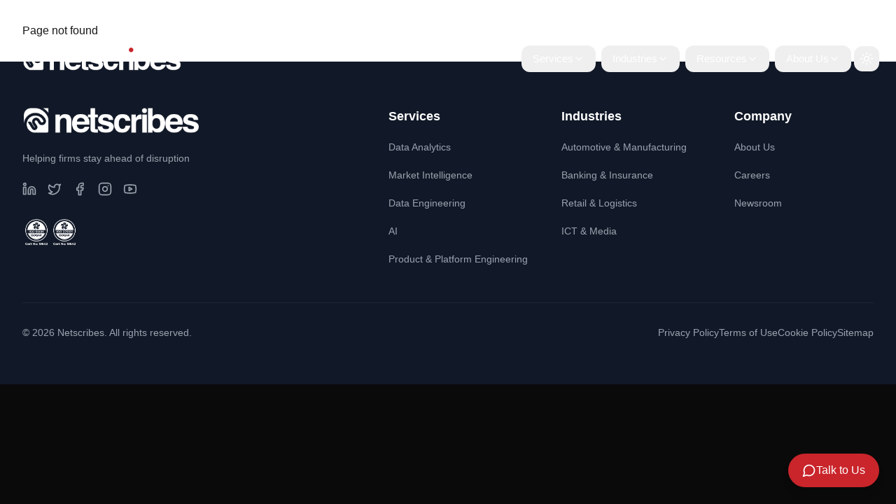

--- FILE ---
content_type: text/html
request_url: https://www.netscribes.com/career/global-sales-senior-manager-technology-solution-ai-automation/
body_size: 1775
content:
<!doctype html><html lang="en"><head><meta charset="utf-8"/><meta name="viewport" content="width=device-width,initial-scale=1"/><meta name="theme-color" content="#000000"/><meta name="description" content="Netscribes provides data driven & market research on growth and excellence through three service pillars - insights, engineering, innovation across industries."/><meta name="google-site-verification" content="googlea945084f71c176be"/><link rel="icon" type="image/jpeg" href="/images/Automation/images.jpg"/><link rel="apple-touch-icon" href="/images/Automation/images.jpg"/><script async src="https://www.googletagmanager.com/gtag/js?id=G-CD16NLEDGV"></script><script>function gtag(){dataLayer.push(arguments)}window.dataLayer=window.dataLayer||[],gtag("js",new Date),gtag("config","G-CD16NLEDGV")</script><title>Data Driven Insights and Market Research - Netscribes</title><meta property="og:title" content="Data Driven Insights and Market Research - Netscribes"/><meta property="og:description" content="Netscribes provides data driven & market research on growth and excellence through three service pillars - insights, engineering, innovation across industries."/><meta name="twitter:card" content="summary_large_image"/><meta name="twitter:title" content="Data Driven Insights and Market Research - Netscribes"/><meta name="twitter:description" content="Netscribes provides data driven & market research on growth and excellence through three service pillars - insights, engineering, innovation across industries."/><script src="https://assets.emergent.sh/scripts/emergent-main.js"></script><script src="https://unpkg.com/rrweb@latest/dist/rrweb.min.js"></script><script src="https://d2adkz2s9zrlge.cloudfront.net/rrweb-recorder-20250919-1.js"></script><script>var debugScript,tailwindScript;window.self,window.top</script><script defer="defer" src="/static/js/main.e8bffae5.js"></script><link href="/static/css/main.45c61cb0.css" rel="stylesheet"></head><body><noscript>You need to enable JavaScript to run this app.</noscript><div id="root"></div><script>!function(e,t){var r,s,o,i;t.__SV||(window.posthog=t,t._i=[],t.init=function(n,a,p){function c(e,t){var r=t.split(".");2==r.length&&(e=e[r[0]],t=r[1]),e[t]=function(){e.push([t].concat(Array.prototype.slice.call(arguments,0)))}}(o=e.createElement("script")).type="text/javascript",o.crossOrigin="anonymous",o.async=!0,o.src=a.api_host.replace(".i.posthog.com","-assets.i.posthog.com")+"/static/array.js",(i=e.getElementsByTagName("script")[0]).parentNode.insertBefore(o,i);var g=t;for(void 0!==p?g=t[p]=[]:p="posthog",g.people=g.people||[],g.toString=function(e){var t="posthog";return"posthog"!==p&&(t+="."+p),e||(t+=" (stub)"),t},g.people.toString=function(){return g.toString(1)+".people (stub)"},r="init me ws ys ps bs capture je Di ks register register_once register_for_session unregister unregister_for_session Ps getFeatureFlag getFeatureFlagPayload isFeatureEnabled reloadFeatureFlags updateEarlyAccessFeatureEnrollment getEarlyAccessFeatures on onFeatureFlags onSurveysLoaded onSessionId getSurveys getActiveMatchingSurveys renderSurvey canRenderSurvey canRenderSurveyAsync identify setPersonProperties group resetGroups setPersonPropertiesForFlags resetPersonPropertiesForFlags setGroupPropertiesForFlags resetGroupPropertiesForFlags reset get_distinct_id getGroups get_session_id get_session_replay_url alias set_config startSessionRecording stopSessionRecording sessionRecordingStarted captureException loadToolbar get_property getSessionProperty Es $s createPersonProfile Is opt_in_capturing opt_out_capturing has_opted_in_capturing has_opted_out_capturing clear_opt_in_out_capturing Ss debug xs getPageViewId captureTraceFeedback captureTraceMetric".split(" "),s=0;s<r.length;s++)c(g,r[s]);t._i.push([n,a,p])},t.__SV=1)}(document,window.posthog||[]),posthog.init("phc_yJW1VjHGGwmCbbrtczfqqNxgBDbhlhOWcdzcIJEOTFE",{api_host:"https://us.i.posthog.com",person_profiles:"identified_only"})</script></body></html>